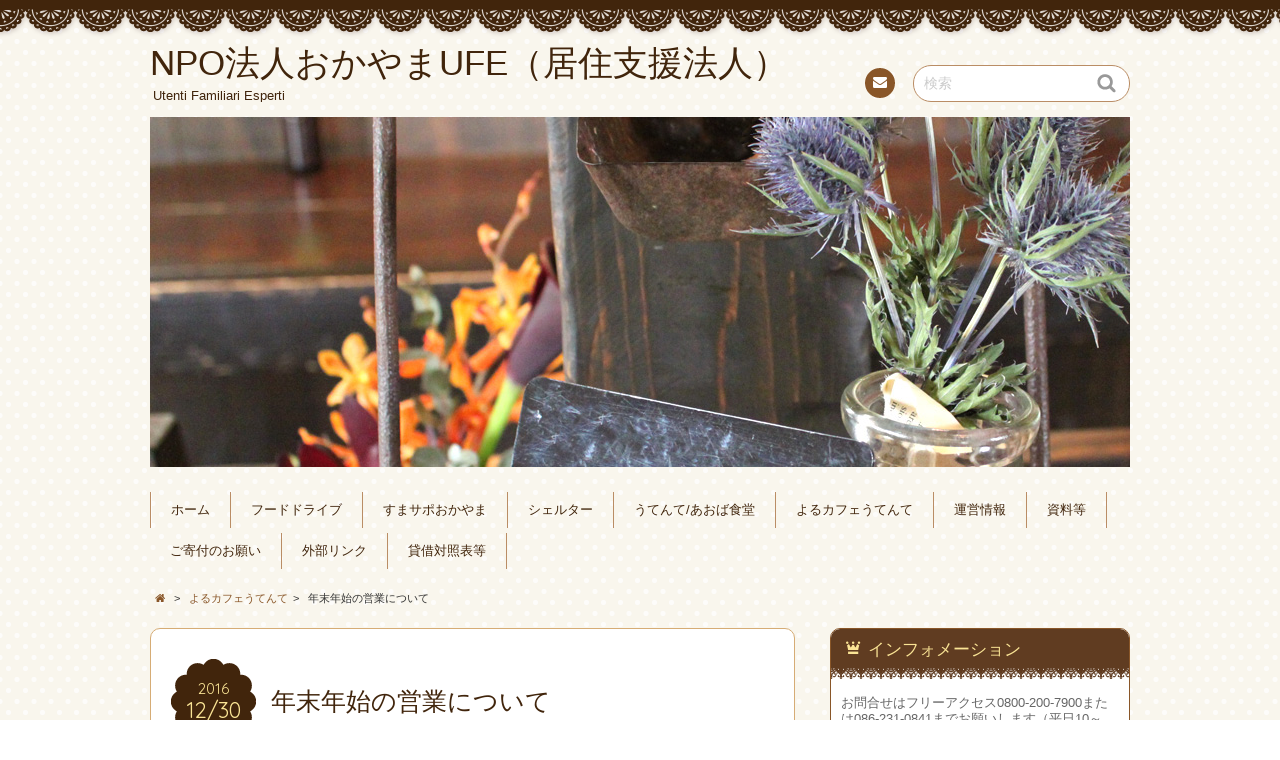

--- FILE ---
content_type: text/html; charset=UTF-8
request_url: https://utenti.click/2016/12/30/%E5%B9%B4%E6%9C%AB%E5%B9%B4%E5%A7%8B%E3%81%AE%E5%96%B6%E6%A5%AD%E3%81%AB%E3%81%A4%E3%81%84%E3%81%A6/
body_size: 10523
content:
<!DOCTYPE html>
<!--[if IE 7]>
<html class="ie ie7" lang="ja">
<![endif]-->
<!--[if IE 8]>
<html class="ie ie8" lang="ja">
<![endif]-->
<!--[if !(IE 7) | !(IE 8)  ]><!-->
<html lang="ja">
<!--<![endif]-->
<head>
<meta charset="UTF-8">
<meta name="viewport" content="width=device-width, initial-scale=1.0">
<link rel="profile" href="http://gmpg.org/xfn/11">
<link rel="pingback" href="https://utenti.click/xmlrpc.php" />
<!--[if lt IE 9]>
<script src="https://utenti.click/wp-content/themes/chocolat/js/html5.js"></script>
<![endif]-->
<title>年末年始の営業について &#8211; NPO法人おかやまUFE（居住支援法人）</title>
<meta name='robots' content='max-image-preview:large' />
	<style>img:is([sizes="auto" i], [sizes^="auto," i]) { contain-intrinsic-size: 3000px 1500px }</style>
	<link rel='dns-prefetch' href='//fonts.googleapis.com' />
<link rel="alternate" type="application/rss+xml" title="NPO法人おかやまUFE（居住支援法人） &raquo; フィード" href="https://utenti.click/feed/" />
<link rel="alternate" type="application/rss+xml" title="NPO法人おかやまUFE（居住支援法人） &raquo; コメントフィード" href="https://utenti.click/comments/feed/" />
<script type="text/javascript">
/* <![CDATA[ */
window._wpemojiSettings = {"baseUrl":"https:\/\/s.w.org\/images\/core\/emoji\/16.0.1\/72x72\/","ext":".png","svgUrl":"https:\/\/s.w.org\/images\/core\/emoji\/16.0.1\/svg\/","svgExt":".svg","source":{"concatemoji":"https:\/\/utenti.click\/wp-includes\/js\/wp-emoji-release.min.js?ver=6.8.3"}};
/*! This file is auto-generated */
!function(s,n){var o,i,e;function c(e){try{var t={supportTests:e,timestamp:(new Date).valueOf()};sessionStorage.setItem(o,JSON.stringify(t))}catch(e){}}function p(e,t,n){e.clearRect(0,0,e.canvas.width,e.canvas.height),e.fillText(t,0,0);var t=new Uint32Array(e.getImageData(0,0,e.canvas.width,e.canvas.height).data),a=(e.clearRect(0,0,e.canvas.width,e.canvas.height),e.fillText(n,0,0),new Uint32Array(e.getImageData(0,0,e.canvas.width,e.canvas.height).data));return t.every(function(e,t){return e===a[t]})}function u(e,t){e.clearRect(0,0,e.canvas.width,e.canvas.height),e.fillText(t,0,0);for(var n=e.getImageData(16,16,1,1),a=0;a<n.data.length;a++)if(0!==n.data[a])return!1;return!0}function f(e,t,n,a){switch(t){case"flag":return n(e,"\ud83c\udff3\ufe0f\u200d\u26a7\ufe0f","\ud83c\udff3\ufe0f\u200b\u26a7\ufe0f")?!1:!n(e,"\ud83c\udde8\ud83c\uddf6","\ud83c\udde8\u200b\ud83c\uddf6")&&!n(e,"\ud83c\udff4\udb40\udc67\udb40\udc62\udb40\udc65\udb40\udc6e\udb40\udc67\udb40\udc7f","\ud83c\udff4\u200b\udb40\udc67\u200b\udb40\udc62\u200b\udb40\udc65\u200b\udb40\udc6e\u200b\udb40\udc67\u200b\udb40\udc7f");case"emoji":return!a(e,"\ud83e\udedf")}return!1}function g(e,t,n,a){var r="undefined"!=typeof WorkerGlobalScope&&self instanceof WorkerGlobalScope?new OffscreenCanvas(300,150):s.createElement("canvas"),o=r.getContext("2d",{willReadFrequently:!0}),i=(o.textBaseline="top",o.font="600 32px Arial",{});return e.forEach(function(e){i[e]=t(o,e,n,a)}),i}function t(e){var t=s.createElement("script");t.src=e,t.defer=!0,s.head.appendChild(t)}"undefined"!=typeof Promise&&(o="wpEmojiSettingsSupports",i=["flag","emoji"],n.supports={everything:!0,everythingExceptFlag:!0},e=new Promise(function(e){s.addEventListener("DOMContentLoaded",e,{once:!0})}),new Promise(function(t){var n=function(){try{var e=JSON.parse(sessionStorage.getItem(o));if("object"==typeof e&&"number"==typeof e.timestamp&&(new Date).valueOf()<e.timestamp+604800&&"object"==typeof e.supportTests)return e.supportTests}catch(e){}return null}();if(!n){if("undefined"!=typeof Worker&&"undefined"!=typeof OffscreenCanvas&&"undefined"!=typeof URL&&URL.createObjectURL&&"undefined"!=typeof Blob)try{var e="postMessage("+g.toString()+"("+[JSON.stringify(i),f.toString(),p.toString(),u.toString()].join(",")+"));",a=new Blob([e],{type:"text/javascript"}),r=new Worker(URL.createObjectURL(a),{name:"wpTestEmojiSupports"});return void(r.onmessage=function(e){c(n=e.data),r.terminate(),t(n)})}catch(e){}c(n=g(i,f,p,u))}t(n)}).then(function(e){for(var t in e)n.supports[t]=e[t],n.supports.everything=n.supports.everything&&n.supports[t],"flag"!==t&&(n.supports.everythingExceptFlag=n.supports.everythingExceptFlag&&n.supports[t]);n.supports.everythingExceptFlag=n.supports.everythingExceptFlag&&!n.supports.flag,n.DOMReady=!1,n.readyCallback=function(){n.DOMReady=!0}}).then(function(){return e}).then(function(){var e;n.supports.everything||(n.readyCallback(),(e=n.source||{}).concatemoji?t(e.concatemoji):e.wpemoji&&e.twemoji&&(t(e.twemoji),t(e.wpemoji)))}))}((window,document),window._wpemojiSettings);
/* ]]> */
</script>
<style id='wp-emoji-styles-inline-css' type='text/css'>

	img.wp-smiley, img.emoji {
		display: inline !important;
		border: none !important;
		box-shadow: none !important;
		height: 1em !important;
		width: 1em !important;
		margin: 0 0.07em !important;
		vertical-align: -0.1em !important;
		background: none !important;
		padding: 0 !important;
	}
</style>
<link rel='stylesheet' id='wp-block-library-css' href='https://utenti.click/wp-includes/css/dist/block-library/style.min.css?ver=6.8.3' type='text/css' media='all' />
<style id='classic-theme-styles-inline-css' type='text/css'>
/*! This file is auto-generated */
.wp-block-button__link{color:#fff;background-color:#32373c;border-radius:9999px;box-shadow:none;text-decoration:none;padding:calc(.667em + 2px) calc(1.333em + 2px);font-size:1.125em}.wp-block-file__button{background:#32373c;color:#fff;text-decoration:none}
</style>
<style id='global-styles-inline-css' type='text/css'>
:root{--wp--preset--aspect-ratio--square: 1;--wp--preset--aspect-ratio--4-3: 4/3;--wp--preset--aspect-ratio--3-4: 3/4;--wp--preset--aspect-ratio--3-2: 3/2;--wp--preset--aspect-ratio--2-3: 2/3;--wp--preset--aspect-ratio--16-9: 16/9;--wp--preset--aspect-ratio--9-16: 9/16;--wp--preset--color--black: #000000;--wp--preset--color--cyan-bluish-gray: #abb8c3;--wp--preset--color--white: #ffffff;--wp--preset--color--pale-pink: #f78da7;--wp--preset--color--vivid-red: #cf2e2e;--wp--preset--color--luminous-vivid-orange: #ff6900;--wp--preset--color--luminous-vivid-amber: #fcb900;--wp--preset--color--light-green-cyan: #7bdcb5;--wp--preset--color--vivid-green-cyan: #00d084;--wp--preset--color--pale-cyan-blue: #8ed1fc;--wp--preset--color--vivid-cyan-blue: #0693e3;--wp--preset--color--vivid-purple: #9b51e0;--wp--preset--gradient--vivid-cyan-blue-to-vivid-purple: linear-gradient(135deg,rgba(6,147,227,1) 0%,rgb(155,81,224) 100%);--wp--preset--gradient--light-green-cyan-to-vivid-green-cyan: linear-gradient(135deg,rgb(122,220,180) 0%,rgb(0,208,130) 100%);--wp--preset--gradient--luminous-vivid-amber-to-luminous-vivid-orange: linear-gradient(135deg,rgba(252,185,0,1) 0%,rgba(255,105,0,1) 100%);--wp--preset--gradient--luminous-vivid-orange-to-vivid-red: linear-gradient(135deg,rgba(255,105,0,1) 0%,rgb(207,46,46) 100%);--wp--preset--gradient--very-light-gray-to-cyan-bluish-gray: linear-gradient(135deg,rgb(238,238,238) 0%,rgb(169,184,195) 100%);--wp--preset--gradient--cool-to-warm-spectrum: linear-gradient(135deg,rgb(74,234,220) 0%,rgb(151,120,209) 20%,rgb(207,42,186) 40%,rgb(238,44,130) 60%,rgb(251,105,98) 80%,rgb(254,248,76) 100%);--wp--preset--gradient--blush-light-purple: linear-gradient(135deg,rgb(255,206,236) 0%,rgb(152,150,240) 100%);--wp--preset--gradient--blush-bordeaux: linear-gradient(135deg,rgb(254,205,165) 0%,rgb(254,45,45) 50%,rgb(107,0,62) 100%);--wp--preset--gradient--luminous-dusk: linear-gradient(135deg,rgb(255,203,112) 0%,rgb(199,81,192) 50%,rgb(65,88,208) 100%);--wp--preset--gradient--pale-ocean: linear-gradient(135deg,rgb(255,245,203) 0%,rgb(182,227,212) 50%,rgb(51,167,181) 100%);--wp--preset--gradient--electric-grass: linear-gradient(135deg,rgb(202,248,128) 0%,rgb(113,206,126) 100%);--wp--preset--gradient--midnight: linear-gradient(135deg,rgb(2,3,129) 0%,rgb(40,116,252) 100%);--wp--preset--font-size--small: 13px;--wp--preset--font-size--medium: 20px;--wp--preset--font-size--large: 36px;--wp--preset--font-size--x-large: 42px;--wp--preset--spacing--20: 0.44rem;--wp--preset--spacing--30: 0.67rem;--wp--preset--spacing--40: 1rem;--wp--preset--spacing--50: 1.5rem;--wp--preset--spacing--60: 2.25rem;--wp--preset--spacing--70: 3.38rem;--wp--preset--spacing--80: 5.06rem;--wp--preset--shadow--natural: 6px 6px 9px rgba(0, 0, 0, 0.2);--wp--preset--shadow--deep: 12px 12px 50px rgba(0, 0, 0, 0.4);--wp--preset--shadow--sharp: 6px 6px 0px rgba(0, 0, 0, 0.2);--wp--preset--shadow--outlined: 6px 6px 0px -3px rgba(255, 255, 255, 1), 6px 6px rgba(0, 0, 0, 1);--wp--preset--shadow--crisp: 6px 6px 0px rgba(0, 0, 0, 1);}:where(.is-layout-flex){gap: 0.5em;}:where(.is-layout-grid){gap: 0.5em;}body .is-layout-flex{display: flex;}.is-layout-flex{flex-wrap: wrap;align-items: center;}.is-layout-flex > :is(*, div){margin: 0;}body .is-layout-grid{display: grid;}.is-layout-grid > :is(*, div){margin: 0;}:where(.wp-block-columns.is-layout-flex){gap: 2em;}:where(.wp-block-columns.is-layout-grid){gap: 2em;}:where(.wp-block-post-template.is-layout-flex){gap: 1.25em;}:where(.wp-block-post-template.is-layout-grid){gap: 1.25em;}.has-black-color{color: var(--wp--preset--color--black) !important;}.has-cyan-bluish-gray-color{color: var(--wp--preset--color--cyan-bluish-gray) !important;}.has-white-color{color: var(--wp--preset--color--white) !important;}.has-pale-pink-color{color: var(--wp--preset--color--pale-pink) !important;}.has-vivid-red-color{color: var(--wp--preset--color--vivid-red) !important;}.has-luminous-vivid-orange-color{color: var(--wp--preset--color--luminous-vivid-orange) !important;}.has-luminous-vivid-amber-color{color: var(--wp--preset--color--luminous-vivid-amber) !important;}.has-light-green-cyan-color{color: var(--wp--preset--color--light-green-cyan) !important;}.has-vivid-green-cyan-color{color: var(--wp--preset--color--vivid-green-cyan) !important;}.has-pale-cyan-blue-color{color: var(--wp--preset--color--pale-cyan-blue) !important;}.has-vivid-cyan-blue-color{color: var(--wp--preset--color--vivid-cyan-blue) !important;}.has-vivid-purple-color{color: var(--wp--preset--color--vivid-purple) !important;}.has-black-background-color{background-color: var(--wp--preset--color--black) !important;}.has-cyan-bluish-gray-background-color{background-color: var(--wp--preset--color--cyan-bluish-gray) !important;}.has-white-background-color{background-color: var(--wp--preset--color--white) !important;}.has-pale-pink-background-color{background-color: var(--wp--preset--color--pale-pink) !important;}.has-vivid-red-background-color{background-color: var(--wp--preset--color--vivid-red) !important;}.has-luminous-vivid-orange-background-color{background-color: var(--wp--preset--color--luminous-vivid-orange) !important;}.has-luminous-vivid-amber-background-color{background-color: var(--wp--preset--color--luminous-vivid-amber) !important;}.has-light-green-cyan-background-color{background-color: var(--wp--preset--color--light-green-cyan) !important;}.has-vivid-green-cyan-background-color{background-color: var(--wp--preset--color--vivid-green-cyan) !important;}.has-pale-cyan-blue-background-color{background-color: var(--wp--preset--color--pale-cyan-blue) !important;}.has-vivid-cyan-blue-background-color{background-color: var(--wp--preset--color--vivid-cyan-blue) !important;}.has-vivid-purple-background-color{background-color: var(--wp--preset--color--vivid-purple) !important;}.has-black-border-color{border-color: var(--wp--preset--color--black) !important;}.has-cyan-bluish-gray-border-color{border-color: var(--wp--preset--color--cyan-bluish-gray) !important;}.has-white-border-color{border-color: var(--wp--preset--color--white) !important;}.has-pale-pink-border-color{border-color: var(--wp--preset--color--pale-pink) !important;}.has-vivid-red-border-color{border-color: var(--wp--preset--color--vivid-red) !important;}.has-luminous-vivid-orange-border-color{border-color: var(--wp--preset--color--luminous-vivid-orange) !important;}.has-luminous-vivid-amber-border-color{border-color: var(--wp--preset--color--luminous-vivid-amber) !important;}.has-light-green-cyan-border-color{border-color: var(--wp--preset--color--light-green-cyan) !important;}.has-vivid-green-cyan-border-color{border-color: var(--wp--preset--color--vivid-green-cyan) !important;}.has-pale-cyan-blue-border-color{border-color: var(--wp--preset--color--pale-cyan-blue) !important;}.has-vivid-cyan-blue-border-color{border-color: var(--wp--preset--color--vivid-cyan-blue) !important;}.has-vivid-purple-border-color{border-color: var(--wp--preset--color--vivid-purple) !important;}.has-vivid-cyan-blue-to-vivid-purple-gradient-background{background: var(--wp--preset--gradient--vivid-cyan-blue-to-vivid-purple) !important;}.has-light-green-cyan-to-vivid-green-cyan-gradient-background{background: var(--wp--preset--gradient--light-green-cyan-to-vivid-green-cyan) !important;}.has-luminous-vivid-amber-to-luminous-vivid-orange-gradient-background{background: var(--wp--preset--gradient--luminous-vivid-amber-to-luminous-vivid-orange) !important;}.has-luminous-vivid-orange-to-vivid-red-gradient-background{background: var(--wp--preset--gradient--luminous-vivid-orange-to-vivid-red) !important;}.has-very-light-gray-to-cyan-bluish-gray-gradient-background{background: var(--wp--preset--gradient--very-light-gray-to-cyan-bluish-gray) !important;}.has-cool-to-warm-spectrum-gradient-background{background: var(--wp--preset--gradient--cool-to-warm-spectrum) !important;}.has-blush-light-purple-gradient-background{background: var(--wp--preset--gradient--blush-light-purple) !important;}.has-blush-bordeaux-gradient-background{background: var(--wp--preset--gradient--blush-bordeaux) !important;}.has-luminous-dusk-gradient-background{background: var(--wp--preset--gradient--luminous-dusk) !important;}.has-pale-ocean-gradient-background{background: var(--wp--preset--gradient--pale-ocean) !important;}.has-electric-grass-gradient-background{background: var(--wp--preset--gradient--electric-grass) !important;}.has-midnight-gradient-background{background: var(--wp--preset--gradient--midnight) !important;}.has-small-font-size{font-size: var(--wp--preset--font-size--small) !important;}.has-medium-font-size{font-size: var(--wp--preset--font-size--medium) !important;}.has-large-font-size{font-size: var(--wp--preset--font-size--large) !important;}.has-x-large-font-size{font-size: var(--wp--preset--font-size--x-large) !important;}
:where(.wp-block-post-template.is-layout-flex){gap: 1.25em;}:where(.wp-block-post-template.is-layout-grid){gap: 1.25em;}
:where(.wp-block-columns.is-layout-flex){gap: 2em;}:where(.wp-block-columns.is-layout-grid){gap: 2em;}
:root :where(.wp-block-pullquote){font-size: 1.5em;line-height: 1.6;}
</style>
<link rel='stylesheet' id='contact-form-7-css' href='https://utenti.click/wp-content/plugins/contact-form-7/includes/css/styles.css?ver=6.1.4' type='text/css' media='all' />
<link rel='stylesheet' id='chocolat_style-css' href='https://utenti.click/wp-content/themes/chocolat/style.css?ver=6.8.3' type='text/css' media='all' />
<link rel='stylesheet' id='chocolat_common-css' href='https://utenti.click/wp-content/themes/chocolat/css/common.css?ver=6.8.3' type='text/css' media='all' />
<link rel='stylesheet' id='chocolat_quicksand-css' href='//fonts.googleapis.com/css?family=Quicksand&#038;ver=6.8.3' type='text/css' media='all' />
<link rel='stylesheet' id='chocolat_font-css' href='https://utenti.click/wp-content/themes/chocolat/css/font.css?ver=6.8.3' type='text/css' media='all' />
<link rel='stylesheet' id='chocolat_boxer-css' href='https://utenti.click/wp-content/themes/chocolat/plugin/boxer/jquery.fs.boxer.css?ver=6.8.3' type='text/css' media='all' />
<link rel='stylesheet' id='chocolat_pc-css' href='https://utenti.click/wp-content/themes/chocolat/css/pc.css?ver=6.8.3' type='text/css' media='all' />
<link rel='stylesheet' id='chocolat_ja-css' href='https://utenti.click/wp-content/themes/chocolat/css/ja.css?ver=6.8.3' type='text/css' media='all' />
<script type="text/javascript" src="https://utenti.click/wp-includes/js/jquery/jquery.min.js?ver=3.7.1" id="jquery-core-js"></script>
<script type="text/javascript" src="https://utenti.click/wp-includes/js/jquery/jquery-migrate.min.js?ver=3.4.1" id="jquery-migrate-js"></script>
<link rel="https://api.w.org/" href="https://utenti.click/wp-json/" /><link rel="alternate" title="JSON" type="application/json" href="https://utenti.click/wp-json/wp/v2/posts/18" /><link rel="EditURI" type="application/rsd+xml" title="RSD" href="https://utenti.click/xmlrpc.php?rsd" />
<meta name="generator" content="WordPress 6.8.3" />
<link rel="canonical" href="https://utenti.click/2016/12/30/%e5%b9%b4%e6%9c%ab%e5%b9%b4%e5%a7%8b%e3%81%ae%e5%96%b6%e6%a5%ad%e3%81%ab%e3%81%a4%e3%81%84%e3%81%a6/" />
<link rel='shortlink' href='https://utenti.click/?p=18' />
<link rel="alternate" title="oEmbed (JSON)" type="application/json+oembed" href="https://utenti.click/wp-json/oembed/1.0/embed?url=https%3A%2F%2Futenti.click%2F2016%2F12%2F30%2F%25e5%25b9%25b4%25e6%259c%25ab%25e5%25b9%25b4%25e5%25a7%258b%25e3%2581%25ae%25e5%2596%25b6%25e6%25a5%25ad%25e3%2581%25ab%25e3%2581%25a4%25e3%2581%2584%25e3%2581%25a6%2F" />
<link rel="alternate" title="oEmbed (XML)" type="text/xml+oembed" href="https://utenti.click/wp-json/oembed/1.0/embed?url=https%3A%2F%2Futenti.click%2F2016%2F12%2F30%2F%25e5%25b9%25b4%25e6%259c%25ab%25e5%25b9%25b4%25e5%25a7%258b%25e3%2581%25ae%25e5%2596%25b6%25e6%25a5%25ad%25e3%2581%25ab%25e3%2581%25a4%25e3%2581%2584%25e3%2581%25a6%2F&#038;format=xml" />
<style type="text/css">
/* カスタマイズするCSSをここに入力してください。 */
</style>
<style type="text/css">.recentcomments a{display:inline !important;padding:0 !important;margin:0 !important;}</style><style type="text/css" id="custom-background-css">
body.custom-background { background-image: url("https://utenti.click/wp-content/themes/chocolat/img/base/bg_body.png"); background-position: left top; background-size: auto; background-repeat: repeat; background-attachment: scroll; }
</style>
	</head>

<body id="top" class="wp-singular post-template-default single single-post postid-18 single-format-standard custom-background wp-theme-chocolat %e5%b9%b4%e6%9c%ab%e5%b9%b4%e5%a7%8b%e3%81%ae%e5%96%b6%e6%a5%ad%e3%81%ab%e3%81%a4%e3%81%84%e3%81%a6 active-sidebar right-sidebar">
<!-- wrapper -->
<div id="wrapper" class="container">
<!-- header -->
<header id="header">
<!-- header-inner -->
<div id="header-inner">
	<div id="header-top" class="clearfix">
		<div class="header-title">
			<a class="home-link" href="https://utenti.click/" title="NPO法人おかやまUFE（居住支援法人）" rel="home">
				<h1 id="site-title">NPO法人おかやまUFE（居住支援法人）</h1>
				<h2 id="site-description">Utenti Familiari Esperti</h2>
			</a>
		</div>
		<div class="header-links">
				<div class="contactlink-top links-aicon clearfix">
		<ul class="social-links clearfix">
<li class="mail tooltip" title="連絡先"><a href="mailto:&#115;&#117;&#109;&#097;s&#097;p&#111;&#064;ut&#101;&#110;t&#105;&#046;c&#108;&#105;&#099;&#107;" target="_blank"><span class="icon-mail"></span>連絡先</a></li>
</ul>
	</div>
	<div class="search-box">
	<form role="search" method="get" class="search-form" action="https://utenti.click/">
		<label><span class="screen-reader-text icon-search">検索</span></label>
		<input type="search" class="search-field watermark-text" value="検索" name="s" />
		<button type="submit" class="search-submit icon-search" value="検索"></button>
	</form>
</div>		</div>
	</div><!-- /header-top -->

	<div id="header-center" class="clearfix">
				<div id="header-image" class="thumbnail">
			<img src="https://utenti.click/wp-content/themes/chocolat/img/headers/header-leaves.jpg" height="350" width="980" alt="NPO法人おかやまUFE（居住支援法人）" />		</div>
	
		<!-- globalnav -->
		<div id="nav-control" class="close">
			<span class="icon-menu"></span>
		</div>
		<div class="globalnav clearfix"><ul>
<li ><a href="https://utenti.click/">ホーム</a></li><li class="page_item page-item-770"><a href="https://utenti.click/%e3%83%95%e3%83%bc%e3%83%89%e3%83%90%e3%83%b3%e3%82%af/">フードドライブ</a></li>
<li class="page_item page-item-194 page_item_has_children"><a href="https://utenti.click/%e3%81%99%e3%81%be%e3%82%b5%e3%83%9d%e3%81%8a%e3%81%8b%e3%82%84%e3%81%be/">すまサポおかやま</a>
<ul class='children'>
	<li class="page_item page-item-523"><a href="https://utenti.click/%e3%81%99%e3%81%be%e3%82%b5%e3%83%9d%e3%81%8a%e3%81%8b%e3%82%84%e3%81%be/%e4%bd%8f%e3%81%be%e3%81%84%e3%81%a8%e6%9a%ae%e3%82%89%e3%81%97%e3%81%ae%e7%84%a1%e6%96%99%e7%9b%b8%e8%ab%87%e4%bc%9a/">住まいと暮らしの無料相談会</a></li>
	<li class="page_item page-item-208"><a href="https://utenti.click/%e3%81%99%e3%81%be%e3%82%b5%e3%83%9d%e3%81%8a%e3%81%8b%e3%82%84%e3%81%be/%e4%bd%8f%e3%81%be%e3%81%84%e3%81%a8%e6%9a%ae%e3%82%89%e3%81%97%e3%81%ae%e7%84%a1%e6%96%99%e7%9b%b8%e8%ab%87%e4%bc%9ain%e3%81%b2%e3%81%be%e3%82%8f%e3%82%8a%e7%a6%8f%e7%a5%89%e4%bc%9a%e9%a4%a8/">住まいと暮らしの無料相談会inひまわり福祉会館</a></li>
	<li class="page_item page-item-308"><a href="https://utenti.click/%e3%81%99%e3%81%be%e3%82%b5%e3%83%9d%e3%81%8a%e3%81%8b%e3%82%84%e3%81%be/308-2/">住まいと暮らしのサポートセンターおかやま</a></li>
</ul>
</li>
<li class="page_item page-item-529"><a href="https://utenti.click/%e3%82%b7%e3%82%a7%e3%83%ab%e3%82%bf%e3%83%bc/">シェルター</a></li>
<li class="page_item page-item-188 page_item_has_children"><a href="https://utenti.click/%e3%81%86%e3%81%a6%e3%82%93%e3%81%a6-%e3%81%82%e3%81%8a%e3%81%b0%e9%a3%9f%e5%a0%82/">うてんて/あおば食堂</a>
<ul class='children'>
	<li class="page_item page-item-498"><a href="https://utenti.click/%e3%81%86%e3%81%a6%e3%82%93%e3%81%a6-%e3%81%82%e3%81%8a%e3%81%b0%e9%a3%9f%e5%a0%82/%e3%81%82%e3%81%8a%e3%81%b0%e9%a3%9f%e5%a0%82-%e3%81%8a%e5%bc%81%e5%bd%93%e9%85%8d%e5%b8%83%e3%81%97%e3%81%be%e3%81%99/">あおば食堂/お弁当配布します</a></li>
</ul>
</li>
<li class="page_item page-item-132"><a href="https://utenti.click/%e3%82%88%e3%82%8b%e3%82%ab%e3%83%95%e3%82%a7%e3%81%86%e3%81%a6%e3%82%93%e3%81%a6/">よるカフェうてんて</a></li>
<li class="page_item page-item-146"><a href="https://utenti.click/%e9%81%8b%e5%96%b6%e6%83%85%e5%a0%b1/">運営情報</a></li>
<li class="page_item page-item-144 page_item_has_children"><a href="https://utenti.click/%e8%b3%87%e6%96%99%e7%ad%89/">資料等</a>
<ul class='children'>
	<li class="page_item page-item-217"><a href="https://utenti.click/%e8%b3%87%e6%96%99%e7%ad%89/npo%e3%81%8a%e3%81%8b%e3%82%84%e3%81%beufe/">NPOおかやまUFE</a></li>
	<li class="page_item page-item-219"><a href="https://utenti.click/%e8%b3%87%e6%96%99%e7%ad%89/%e3%81%99%e3%81%be%e3%82%b5%e3%83%9d%e3%81%8a%e3%81%8b%e3%82%84%e3%81%be/">すまサポおかやま</a></li>
	<li class="page_item page-item-221"><a href="https://utenti.click/%e8%b3%87%e6%96%99%e7%ad%89/%e3%82%88%e3%82%8b%e3%82%ab%e3%83%95%e3%82%a7%e3%81%86%e3%81%a6%e3%82%93%e3%81%a6/">よるカフェうてんて</a></li>
	<li class="page_item page-item-226"><a href="https://utenti.click/%e8%b3%87%e6%96%99%e7%ad%89/%e3%81%86%e3%81%a6%e3%82%93%e3%81%a6-%e3%81%82%e3%81%8a%e3%81%b0%e9%a3%9f%e5%a0%82/">うてんて/あおば食堂</a></li>
	<li class="page_item page-item-228"><a href="https://utenti.click/%e8%b3%87%e6%96%99%e7%ad%89/%e3%82%b7%e3%82%a7%e3%83%ab%e3%82%bf%e3%83%bc/">シェルター</a></li>
	<li class="page_item page-item-230"><a href="https://utenti.click/%e8%b3%87%e6%96%99%e7%ad%89/%e3%81%9d%e3%81%ae%e4%bb%96%e8%b3%87%e6%96%99/">その他資料</a></li>
</ul>
</li>
<li class="page_item page-item-718"><a href="https://utenti.click/%e3%81%94%e5%af%84%e4%bb%98%e3%81%ae%e3%81%8a%e9%a1%98%e3%81%84/">ご寄付のお願い</a></li>
<li class="page_item page-item-133"><a href="https://utenti.click/%e3%83%aa%e3%83%b3%e3%82%af/">外部リンク</a></li>
<li class="page_item page-item-258"><a href="https://utenti.click/%e8%b2%b8%e5%80%9f%e5%af%be%e7%85%a7%e8%a1%a8%e7%ad%89/">貸借対照表等</a></li>
</ul></div>
	</div><!-- /header-center -->

	<div id="header-bottom" class="clearfix">
					<div class="breadcrumb" itemscope itemtype="http://data-vocabulary.org/Breadcrumb">
				<ol>
				<li itemscope itemtype="http://data-vocabulary.org/Breadcrumb"><a href="https://utenti.click/" itemprop="url"><span itemprop="title" class="icon-home"><span class="bread-home">NPO法人おかやまUFE（居住支援法人）</span></span></a></li><li class="breadmark">&gt;</li>

						<li itemscope itemtype="http://data-vocabulary.org/Breadcrumb"><a href="https://utenti.click/category/%e3%82%88%e3%82%8b%e3%82%ab%e3%83%95%e3%82%a7%e3%81%86%e3%81%a6%e3%82%93%e3%81%a6/" itemprop="url"><span itemprop="title">よるカフェうてんて</span></a></li><li class="breadmark">&gt;</li>			<li>年末年始の営業について
			</li>
		</ol>
	</div>
		</div><!-- /header-bottom -->
</div><!-- /header-inner -->
</header><!-- /header -->

<!-- contents -->
<div id="contents" class="clearfix">
<div id= "main-content" class="clearfix">
	<article id="content-inner" class="clearfix">
		<section id="%e5%b9%b4%e6%9c%ab%e5%b9%b4%e5%a7%8b%e3%81%ae%e5%96%b6%e6%a5%ad%e3%81%ab%e3%81%a4%e3%81%84%e3%81%a6" class="post-section clearfix post-18 post type-post status-publish format-standard hentry category-4">
	<div class="section-top clearfix">
		<div class="entry-edit clearfix">
					</div>

		<div class="entry-dates rollover">
<time class="entry-date updated" datetime="2016-12-30T12:55:41+09:00"><span class="entry-year">2016</span><span class="entry-month">12/30</span></time></div>
		<div class="entry-title">
			<h1 class="post-title">年末年始の営業について</h1>
		</div>
	</div><!-- /section-top -->

	<div class="section-center clearfix">
				<div class="entry_meta clearfix">
<p class="entry-category icon-folder-open clearfix"><a href="https://utenti.click/category/%e3%82%88%e3%82%8b%e3%82%ab%e3%83%95%e3%82%a7%e3%81%86%e3%81%a6%e3%82%93%e3%81%a6/" rel="tag">よるカフェうてんて</a></p><p class="entry-author"><span class="author vcard"><a href="https://utenti.click/author/wp-ipxffxa/" rel="author" class="icon-pencil fn">NPOおかやまUFE</a></span></p>
</div>

		
		<div class="post-content clearfix">
			<div class="entry-content clearfix">
			
<p> みなさま &nbsp; </p>



<p></p>



<p>平成28年12月31日（土）と平成29年1月1日（日）は、よるカフェうてんてはお休みです。 </p>



<p>両日とも、お昼頃に、サクラソウ（岡山市北区東古松4-4-22）の1Fカフェノアの前あたりで炊き出しが行われます。 そちらにもご参加ください。 &nbsp; よろしくお願いします。 &nbsp; </p>



<p></p>



<p>※このページは、平成28年度独立行政法人福祉医療機構社会福祉振興助成事業で作成しています。 </p>
			</div><!-- /entry-content -->

			
					</div><!-- /post-content -->
	</div><!-- /section-center -->

	<div class="section-bottom clearfix">
		<div class="section-bottom-inner clearfix">
		</div>
	</div><!-- /section-bottom -->
</section><!-- /section -->

		<div class="no-comments common-contents clearfix">
		<p>コメントは受け付けていません。</p>
	</div>
	</article><!-- /content-inner -->
				<div class="prevnext-page">
				<div class="paging clearfix">
					<div class="page-prev clearfix"><a href="https://utenti.click/2016/11/14/11%e6%9c%8819%e6%97%a5%ef%bc%88%e5%9c%9f%ef%bc%8920%e6%97%a5%ef%bc%88%e6%97%a5%ef%bc%89%e3%81%8a%e4%bc%91%e3%81%bf%e3%81%a7%e3%81%99%e3%80%82/" rel="prev"><p class="prev-btn icon-left"></p><p class="prev-link">11月19日（土）20日（日）お休みです。</p></a></div>					<div class="page-new clearfix"><a href="https://utenti.click/2016/12/30/%e9%a4%85%e3%81%a4%e3%81%8d%e5%a4%a7%e4%bc%9a%e9%96%8b%e5%82%ac%e3%81%97%e3%81%be%e3%81%97%e3%81%9f%ef%bc%81/" rel="next"><p class="next-link">餅つき大会開催しました！</p><p class="next-btn icon-right"></p></a></div>				</div>
			</div>
			</div><!-- /main-content -->

	<!-- sidebar -->
	<div id="sidebar" class="clearfix">
		<div id="sidebar-inner" class="clearfix">
		<div class="widget-inner clearfix">	<nav class="widget sidebar-widget contactlink-side links-aicon clearfix">
		<div class="widget-top"><h3 class="widget-title icon-crown">インフォメーション</h3></div>
		<div class="contactlink-side-inner">
						<div class="contactlink-side-top clearfix">
				お問合せはフリーアクセス0800-200-7900または086-231-0841までお願いします（平日10～15時）。			</div>
			
					<div class="contactlink-side-center clearfix">
				<ul class="social-links clearfix">
<li class="mail"><a href="mailto:&#115;&#117;m&#097;s&#097;&#112;&#111;&#064;&#117;&#116;&#101;nti&#046;&#099;li&#099;k" target="_blank"><span class="icon-mail"></span>連絡先</a></li>
</ul>
			</div>
			</div>
</nav>
<nav id="search-2" class="widget sidebar-widget widget-common widget_search clearfix">
<div class="search-box">
	<form role="search" method="get" class="search-form" action="https://utenti.click/">
		<label><span class="screen-reader-text icon-search">検索</span></label>
		<input type="search" class="search-field watermark-text" value="検索" name="s" />
		<button type="submit" class="search-submit icon-search" value="検索"></button>
	</form>
</div></nav>
<nav id="media_image-3" class="widget sidebar-widget widget-common widget_media_image clearfix">
<div class="widget-top"><h3 class="widget-title icon-crown">LINEQRコード</h3></div>
<img width="136" height="135" src="https://utenti.click/wp-content/uploads/2020/01/すまサポLineQRコード.png" class="image wp-image-280  attachment-full size-full" alt="" style="max-width: 100%; height: auto;" decoding="async" loading="lazy" /></nav>
<nav id="custom_html-4" class="widget_text widget sidebar-widget widget-common widget_custom_html clearfix">
<div class="widget-top"><h3 class="widget-title icon-crown">LINE友達追加</h3></div>
<div class="textwidget custom-html-widget"><div class="line-it-button" style="display: none;" data-lang="ja" data-type="friend" data-lineid="@976nuscs"></div>
 <script src="https://d.line-scdn.net/r/web/social-plugin/js/thirdparty/loader.min.js" async="async" defer="defer"></script>
<script src="//accaii.com/sumasapo/script.js" async></script><noscript><img src="//accaii.com/sumasapo/script?guid=on"></noscript></div></nav>

		<nav id="recent-posts-2" class="widget sidebar-widget widget-common widget_recent_entries clearfix">

		<div class="widget-top"><h3 class="widget-title icon-crown">最近の投稿</h3></div>

		<ul>
											<li>
					<a href="https://utenti.click/2025/12/12/1%e6%9c%8817%e6%97%a5%ef%bc%88%e5%9c%9f%ef%bc%89%e3%83%95%e3%83%bc%e3%83%89%e3%83%89%e3%83%a9%e3%82%a4%e3%83%96%e3%82%a4%e3%83%99%e3%83%b3%e3%83%88/">1月17日（土）フードドライブイベント</a>
									</li>
											<li>
					<a href="https://utenti.click/2025/12/12/%e3%80%8c%e4%bd%8f%e3%81%be%e3%81%84%e3%81%a8%e6%9a%ae%e3%82%89%e3%81%97%e3%81%ae%e7%84%a1%e6%96%99%e7%9b%b8%e8%ab%87%e4%bc%9a%e3%80%8d1%e6%9c%88%e9%96%8b%e5%82%ac%e3%81%ae%e3%81%8a%e7%9f%a5-2/">「住まいと暮らしの無料相談会」1月開催のお知らせ</a>
									</li>
											<li>
					<a href="https://utenti.click/2025/11/17/%e3%80%8c%e4%bd%8f%e3%81%be%e3%81%84%e3%81%a8%e6%9a%ae%e3%82%89%e3%81%97%e3%81%ae%e7%84%a1%e6%96%99%e7%9b%b8%e8%ab%87%e4%bc%9a%e3%80%8d12%e6%9c%88%e9%96%8b%e5%82%ac%e3%81%ae%e3%81%8a%e7%9f%a5-2/">「住まいと暮らしの無料相談会」12月開催のお知らせ</a>
									</li>
											<li>
					<a href="https://utenti.click/2025/10/10/%e3%80%8c%e4%bd%8f%e3%81%be%e3%81%84%e3%81%a8%e6%9a%ae%e3%82%89%e3%81%97%e3%81%ae%e7%84%a1%e6%96%99%e7%9b%b8%e8%ab%87%e4%bc%9a%e3%80%8d11%e6%9c%88%e9%96%8b%e5%82%ac%e3%81%ae%e3%81%8a%e7%9f%a5-2/">「住まいと暮らしの無料相談会」11月開催のお知らせ</a>
									</li>
											<li>
					<a href="https://utenti.click/2025/09/14/%e3%82%88%e3%82%8b%e3%82%ab%e3%83%95%e3%82%a7%e3%81%86%e3%81%a6%e3%82%93%e3%81%a6%e5%a5%bd%e8%a9%95%e3%81%a7%e3%81%99%e3%80%82/">よるカフェうてんて好評です。</a>
									</li>
					</ul>

		</nav>
<nav id="recent-comments-2" class="widget sidebar-widget widget-common widget_recent_comments clearfix">
<div class="widget-top"><h3 class="widget-title icon-crown">最近のコメント</h3></div>
<ul id="recentcomments"></ul></nav>
<nav id="archives-2" class="widget sidebar-widget widget-common widget_archive clearfix">
<div class="widget-top"><h3 class="widget-title icon-crown">アーカイブ</h3></div>

			<ul>
					<li><a href='https://utenti.click/2025/12/'>2025年12月</a></li>
	<li><a href='https://utenti.click/2025/11/'>2025年11月</a></li>
	<li><a href='https://utenti.click/2025/10/'>2025年10月</a></li>
	<li><a href='https://utenti.click/2025/09/'>2025年9月</a></li>
	<li><a href='https://utenti.click/2025/08/'>2025年8月</a></li>
	<li><a href='https://utenti.click/2025/07/'>2025年7月</a></li>
	<li><a href='https://utenti.click/2025/06/'>2025年6月</a></li>
	<li><a href='https://utenti.click/2025/04/'>2025年4月</a></li>
	<li><a href='https://utenti.click/2025/01/'>2025年1月</a></li>
	<li><a href='https://utenti.click/2024/12/'>2024年12月</a></li>
	<li><a href='https://utenti.click/2024/11/'>2024年11月</a></li>
	<li><a href='https://utenti.click/2024/10/'>2024年10月</a></li>
	<li><a href='https://utenti.click/2024/09/'>2024年9月</a></li>
	<li><a href='https://utenti.click/2024/08/'>2024年8月</a></li>
	<li><a href='https://utenti.click/2024/07/'>2024年7月</a></li>
	<li><a href='https://utenti.click/2024/06/'>2024年6月</a></li>
	<li><a href='https://utenti.click/2024/05/'>2024年5月</a></li>
	<li><a href='https://utenti.click/2024/04/'>2024年4月</a></li>
	<li><a href='https://utenti.click/2024/01/'>2024年1月</a></li>
	<li><a href='https://utenti.click/2023/12/'>2023年12月</a></li>
	<li><a href='https://utenti.click/2023/11/'>2023年11月</a></li>
	<li><a href='https://utenti.click/2023/10/'>2023年10月</a></li>
	<li><a href='https://utenti.click/2023/09/'>2023年9月</a></li>
	<li><a href='https://utenti.click/2023/08/'>2023年8月</a></li>
	<li><a href='https://utenti.click/2023/07/'>2023年7月</a></li>
	<li><a href='https://utenti.click/2023/06/'>2023年6月</a></li>
	<li><a href='https://utenti.click/2023/05/'>2023年5月</a></li>
	<li><a href='https://utenti.click/2023/04/'>2023年4月</a></li>
	<li><a href='https://utenti.click/2023/03/'>2023年3月</a></li>
	<li><a href='https://utenti.click/2022/12/'>2022年12月</a></li>
	<li><a href='https://utenti.click/2022/11/'>2022年11月</a></li>
	<li><a href='https://utenti.click/2022/10/'>2022年10月</a></li>
	<li><a href='https://utenti.click/2022/08/'>2022年8月</a></li>
	<li><a href='https://utenti.click/2022/07/'>2022年7月</a></li>
	<li><a href='https://utenti.click/2022/06/'>2022年6月</a></li>
	<li><a href='https://utenti.click/2022/05/'>2022年5月</a></li>
	<li><a href='https://utenti.click/2022/04/'>2022年4月</a></li>
	<li><a href='https://utenti.click/2022/03/'>2022年3月</a></li>
	<li><a href='https://utenti.click/2022/02/'>2022年2月</a></li>
	<li><a href='https://utenti.click/2022/01/'>2022年1月</a></li>
	<li><a href='https://utenti.click/2021/12/'>2021年12月</a></li>
	<li><a href='https://utenti.click/2021/11/'>2021年11月</a></li>
	<li><a href='https://utenti.click/2021/10/'>2021年10月</a></li>
	<li><a href='https://utenti.click/2021/09/'>2021年9月</a></li>
	<li><a href='https://utenti.click/2021/08/'>2021年8月</a></li>
	<li><a href='https://utenti.click/2021/06/'>2021年6月</a></li>
	<li><a href='https://utenti.click/2021/04/'>2021年4月</a></li>
	<li><a href='https://utenti.click/2021/02/'>2021年2月</a></li>
	<li><a href='https://utenti.click/2020/12/'>2020年12月</a></li>
	<li><a href='https://utenti.click/2020/09/'>2020年9月</a></li>
	<li><a href='https://utenti.click/2020/07/'>2020年7月</a></li>
	<li><a href='https://utenti.click/2020/02/'>2020年2月</a></li>
	<li><a href='https://utenti.click/2020/01/'>2020年1月</a></li>
	<li><a href='https://utenti.click/2019/11/'>2019年11月</a></li>
	<li><a href='https://utenti.click/2019/10/'>2019年10月</a></li>
	<li><a href='https://utenti.click/2019/09/'>2019年9月</a></li>
	<li><a href='https://utenti.click/2019/08/'>2019年8月</a></li>
	<li><a href='https://utenti.click/2019/07/'>2019年7月</a></li>
	<li><a href='https://utenti.click/2019/05/'>2019年5月</a></li>
	<li><a href='https://utenti.click/2019/04/'>2019年4月</a></li>
	<li><a href='https://utenti.click/2019/02/'>2019年2月</a></li>
	<li><a href='https://utenti.click/2019/01/'>2019年1月</a></li>
	<li><a href='https://utenti.click/2018/12/'>2018年12月</a></li>
	<li><a href='https://utenti.click/2018/11/'>2018年11月</a></li>
	<li><a href='https://utenti.click/2018/10/'>2018年10月</a></li>
	<li><a href='https://utenti.click/2018/09/'>2018年9月</a></li>
	<li><a href='https://utenti.click/2018/08/'>2018年8月</a></li>
	<li><a href='https://utenti.click/2018/07/'>2018年7月</a></li>
	<li><a href='https://utenti.click/2018/06/'>2018年6月</a></li>
	<li><a href='https://utenti.click/2018/04/'>2018年4月</a></li>
	<li><a href='https://utenti.click/2018/02/'>2018年2月</a></li>
	<li><a href='https://utenti.click/2018/01/'>2018年1月</a></li>
	<li><a href='https://utenti.click/2017/12/'>2017年12月</a></li>
	<li><a href='https://utenti.click/2017/11/'>2017年11月</a></li>
	<li><a href='https://utenti.click/2017/09/'>2017年9月</a></li>
	<li><a href='https://utenti.click/2017/08/'>2017年8月</a></li>
	<li><a href='https://utenti.click/2017/04/'>2017年4月</a></li>
	<li><a href='https://utenti.click/2017/01/'>2017年1月</a></li>
	<li><a href='https://utenti.click/2016/12/'>2016年12月</a></li>
	<li><a href='https://utenti.click/2016/11/'>2016年11月</a></li>
	<li><a href='https://utenti.click/2016/07/'>2016年7月</a></li>
			</ul>

			</nav>
<nav id="categories-2" class="widget sidebar-widget widget-common widget_categories clearfix">
<div class="widget-top"><h3 class="widget-title icon-crown">カテゴリー</h3></div>

			<ul>
					<li class="cat-item cat-item-3"><a href="https://utenti.click/category/%e3%81%86%e3%81%a6%e3%82%93%e3%81%a6-%e3%81%82%e3%81%8a%e3%81%b0%e9%a3%9f%e5%a0%82/">うてんて/あおば食堂</a>
</li>
	<li class="cat-item cat-item-96"><a href="https://utenti.click/category/%e3%81%8a%e7%9f%a5%e3%82%89%e3%81%9b/">お知らせ</a>
</li>
	<li class="cat-item cat-item-2"><a href="https://utenti.click/category/%e3%81%99%e3%81%be%e3%82%b5%e3%83%9d%e3%81%8a%e3%81%8b%e3%82%84%e3%81%be/">すまサポおかやま</a>
</li>
	<li class="cat-item cat-item-95"><a href="https://utenti.click/category/%e3%81%9d%e3%81%ae%e4%bb%96/">その他</a>
</li>
	<li class="cat-item cat-item-10"><a href="https://utenti.click/category/%e3%83%95%e3%83%bc%e3%83%89%e3%83%90%e3%83%b3%e3%82%af/">フードバンク</a>
</li>
	<li class="cat-item cat-item-8"><a href="https://utenti.click/category/%e3%81%bc%e3%82%84%e3%81%8d%e5%a4%a7%e4%bc%9a/">ぼやき大会</a>
</li>
	<li class="cat-item cat-item-4"><a href="https://utenti.click/category/%e3%82%88%e3%82%8b%e3%82%ab%e3%83%95%e3%82%a7%e3%81%86%e3%81%a6%e3%82%93%e3%81%a6/">よるカフェうてんて</a>
</li>
	<li class="cat-item cat-item-7"><a href="https://utenti.click/category/%e5%8f%96%e6%9d%90%e5%b1%a5%e6%ad%b4/">取材履歴</a>
</li>
	<li class="cat-item cat-item-6"><a href="https://utenti.click/category/%e5%a0%b1%e5%91%8a%e6%9b%b8%e7%ad%89/">報告書等</a>
</li>
	<li class="cat-item cat-item-1"><a href="https://utenti.click/category/%e6%9c%aa%e5%88%86%e9%a1%9e/">未分類</a>
</li>
	<li class="cat-item cat-item-5"><a href="https://utenti.click/category/%e8%ac%9b%e6%bc%94%e4%bc%9a%e7%ad%89/">講演会等</a>
</li>
			</ul>

			</nav>
<nav id="meta-2" class="widget sidebar-widget widget-common widget_meta clearfix">
<div class="widget-top"><h3 class="widget-title icon-crown">メタ情報</h3></div>

		<ul>
						<li><a href="https://utenti.click/wp-login.php">ログイン</a></li>
			<li><a href="https://utenti.click/feed/">投稿フィード</a></li>
			<li><a href="https://utenti.click/comments/feed/">コメントフィード</a></li>

			<li><a href="https://ja.wordpress.org/">WordPress.org</a></li>
		</ul>

		</nav>
</div>
		</div>
	</div><!-- /sidebar -->

</div><!-- /contents -->



			<div class="prevnext-page prevnext-footer">
				<div class="paging clearfix">
					<div class="page-prev clearfix"><a href="https://utenti.click/2016/11/14/11%e6%9c%8819%e6%97%a5%ef%bc%88%e5%9c%9f%ef%bc%8920%e6%97%a5%ef%bc%88%e6%97%a5%ef%bc%89%e3%81%8a%e4%bc%91%e3%81%bf%e3%81%a7%e3%81%99%e3%80%82/" rel="prev"><p class="prev-btn icon-left"></p><p class="prev-link">11月19日（土）20日（日）お休みです。</p></a></div>					<div class="page-new clearfix"><a href="https://utenti.click/2016/12/30/%e9%a4%85%e3%81%a4%e3%81%8d%e5%a4%a7%e4%bc%9a%e9%96%8b%e5%82%ac%e3%81%97%e3%81%be%e3%81%97%e3%81%9f%ef%bc%81/" rel="next"><p class="next-link">餅つき大会開催しました！</p><p class="next-btn icon-right"></p></a></div>				</div>
			</div>
			
<!-- footer -->
<footer id="footer" class="no-widget-footer">
	<div id="footer-inner">
		<div id="footer-top">
				<div class="contactlink-bottom links-aicon clearfix">
		<ul class="social-links clearfix">
<li class="mail tooltip" title="連絡先"><a href="mailto:&#115;&#117;m&#097;sa&#112;&#111;&#064;&#117;t&#101;&#110;&#116;&#105;.&#099;&#108;&#105;&#099;&#107;" target="_blank"><span class="icon-mail"></span>連絡先</a></li>
</ul>
	</div>
				<h3 class="footer-title"><a href="https://utenti.click/">NPO法人おかやまUFE（居住支援法人）</a></h3>
			<h4 class="footer-description"><a href="https://utenti.click/">Utenti Familiari Esperti</a></h4>
		</div>

		<div id="footer-bottom">
		<p id="copyright">Copyright &copy; 2016-2025 <a href="https://utenti.click/">NPO法人おかやまUFE（居住支援法人）</a> All Rights Reserved.</p>
		</div>
	</div>
</footer><!-- /footer -->

<div id="pagetop">
	<a href="#top" class="pagetop-btn ms-fc icon-c-pagetop"><span class="icon-up">PAGE TOP</span></a>
</div><!-- /pagetop -->

</div><!-- /#wrapper -->
<script type="speculationrules">
{"prefetch":[{"source":"document","where":{"and":[{"href_matches":"\/*"},{"not":{"href_matches":["\/wp-*.php","\/wp-admin\/*","\/wp-content\/uploads\/*","\/wp-content\/*","\/wp-content\/plugins\/*","\/wp-content\/themes\/chocolat\/*","\/*\\?(.+)"]}},{"not":{"selector_matches":"a[rel~=\"nofollow\"]"}},{"not":{"selector_matches":".no-prefetch, .no-prefetch a"}}]},"eagerness":"conservative"}]}
</script>
<script type="text/javascript" src="https://utenti.click/wp-includes/js/dist/hooks.min.js?ver=4d63a3d491d11ffd8ac6" id="wp-hooks-js"></script>
<script type="text/javascript" src="https://utenti.click/wp-includes/js/dist/i18n.min.js?ver=5e580eb46a90c2b997e6" id="wp-i18n-js"></script>
<script type="text/javascript" id="wp-i18n-js-after">
/* <![CDATA[ */
wp.i18n.setLocaleData( { 'text direction\u0004ltr': [ 'ltr' ] } );
/* ]]> */
</script>
<script type="text/javascript" src="https://utenti.click/wp-content/plugins/contact-form-7/includes/swv/js/index.js?ver=6.1.4" id="swv-js"></script>
<script type="text/javascript" id="contact-form-7-js-translations">
/* <![CDATA[ */
( function( domain, translations ) {
	var localeData = translations.locale_data[ domain ] || translations.locale_data.messages;
	localeData[""].domain = domain;
	wp.i18n.setLocaleData( localeData, domain );
} )( "contact-form-7", {"translation-revision-date":"2025-11-30 08:12:23+0000","generator":"GlotPress\/4.0.3","domain":"messages","locale_data":{"messages":{"":{"domain":"messages","plural-forms":"nplurals=1; plural=0;","lang":"ja_JP"},"This contact form is placed in the wrong place.":["\u3053\u306e\u30b3\u30f3\u30bf\u30af\u30c8\u30d5\u30a9\u30fc\u30e0\u306f\u9593\u9055\u3063\u305f\u4f4d\u7f6e\u306b\u7f6e\u304b\u308c\u3066\u3044\u307e\u3059\u3002"],"Error:":["\u30a8\u30e9\u30fc:"]}},"comment":{"reference":"includes\/js\/index.js"}} );
/* ]]> */
</script>
<script type="text/javascript" id="contact-form-7-js-before">
/* <![CDATA[ */
var wpcf7 = {
    "api": {
        "root": "https:\/\/utenti.click\/wp-json\/",
        "namespace": "contact-form-7\/v1"
    }
};
/* ]]> */
</script>
<script type="text/javascript" src="https://utenti.click/wp-content/plugins/contact-form-7/includes/js/index.js?ver=6.1.4" id="contact-form-7-js"></script>
<script type="text/javascript" src="https://utenti.click/wp-content/themes/chocolat/js/watermark.js" id="chocolat_watermark-js"></script>
<script type="text/javascript" src="https://utenti.click/wp-content/themes/chocolat/js/navimenu.js" id="chocolat_navimenu-js"></script>
<script type="text/javascript" src="https://utenti.click/wp-content/themes/chocolat/js/slidenav.js" id="chocolat_slidenav-js"></script>
<script type="text/javascript" src="https://utenti.click/wp-content/themes/chocolat/js/rollover.js" id="chocolat_rollover-js"></script>
<script type="text/javascript" src="https://utenti.click/wp-content/themes/chocolat/js/thumbnail-image.js" id="chocolat_thumbnail_image-js"></script>
<script type="text/javascript" src="https://utenti.click/wp-content/themes/chocolat/plugin/boxer/jquery.fs.boxer.min.js" id="chocolat_boxer_min-js"></script>
<script type="text/javascript" src="https://utenti.click/wp-content/themes/chocolat/js/boxer.js" id="chocolat_boxer-js"></script>
<script type="text/javascript" src="https://utenti.click/wp-includes/js/jquery/ui/core.min.js?ver=1.13.3" id="jquery-ui-core-js"></script>
<script type="text/javascript" src="https://utenti.click/wp-includes/js/jquery/ui/tooltip.min.js?ver=1.13.3" id="jquery-ui-tooltip-js"></script>
<script type="text/javascript" src="https://utenti.click/wp-content/themes/chocolat/js/tooltips.js" id="chocolat_tooltips-js"></script>
<script type="text/javascript" src="https://utenti.click/wp-content/themes/chocolat/js/linkposition.js" id="chocolat_linkpos-js"></script>
<script type="text/javascript" src="https://utenti.click/wp-includes/js/imagesloaded.min.js?ver=5.0.0" id="imagesloaded-js"></script>
<script type="text/javascript" src="https://utenti.click/wp-includes/js/masonry.min.js?ver=4.2.2" id="masonry-js"></script>
<script type="text/javascript" src="https://utenti.click/wp-includes/js/jquery/jquery.masonry.min.js?ver=3.1.2b" id="jquery-masonry-js"></script>
<script type="text/javascript" src="https://utenti.click/wp-content/themes/chocolat/js/masonry-widget.js" id="chocolat_masonry_widget-js"></script>
<script type="text/javascript" src="https://utenti.click/wp-content/themes/chocolat/js/footer-fixed.js" id="chocolat_footer_fixed-js"></script>
<script type="text/javascript" src="https://utenti.click/wp-content/themes/chocolat/js/pagescroll.js" id="chocolat_pagescroll-js"></script>
</body>
</html>

--- FILE ---
content_type: text/html; charset=utf-8
request_url: https://social-plugins.line.me/widget/friend?lineId=%40976nuscs&lang=ja&type=friend&id=0&origin=https%3A%2F%2Futenti.click%2F2016%2F12%2F30%2F%25E5%25B9%25B4%25E6%259C%25AB%25E5%25B9%25B4%25E5%25A7%258B%25E3%2581%25AE%25E5%2596%25B6%25E6%25A5%25AD%25E3%2581%25AB%25E3%2581%25A4%25E3%2581%2584%25E3%2581%25A6%2F&title=%E5%B9%B4%E6%9C%AB%E5%B9%B4%E5%A7%8B%E3%81%AE%E5%96%B6%E6%A5%AD%E3%81%AB%E3%81%A4%E3%81%84%E3%81%A6%20%E2%80%93%20NPO%E6%B3%95%E4%BA%BA%E3%81%8A%E3%81%8B%E3%82%84%E3%81%BEUFE%EF%BC%88%E5%B1%85%E4%BD%8F%E6%94%AF%E6%8F%B4%E6%B3%95%E4%BA%BA%EF%BC%89&env=REAL
body_size: 866
content:
<!DOCTYPE html>
<html lang="ja">
<head>
      <meta charset="UTF-8">
      <link rel="stylesheet" type="text/css" href="https://www.line-website.com/social-plugins/css/widget.1.27.8.1.css"/>
      <script>
          window.lineIt = {"login":false,"friend":{"friendName":"スマサポおかやま","invalidOa":false,"pictureUrl":"https://profile.line-scdn.net/0hz1EH-HI2JR5oMQ18CY9bYRhhJnRLQHwME1A5L1gxK3xdVjUaFABiKlQxcikGVmZPQFE6elhieixkIlJ4dmfZKm8BeylRB2pKRFdj_Q","homeUrl":"https://timeline.line.me/user/_dU0G6TptNiwbD9WP4b9JDX7GnMjQyPEp-Cxe5yA","timelineID":"_dU0G6TptNiwbD9WP4b9JDX7GnMjQyPEp-Cxe5yA","friendCount":232,"userFriendStatus":{"contactStatus":{"status":"UNSPECIFIED"}},"contactStatus":{"status":"UNSPECIFIED"}}}
      </script>
</head>
<body class="ja chrome otherOs" style="width: max-content;">
<div class="btnWrap afWrap">
      <button class="btn  on" title="スマサポおかやまを友だち追加できます。"><i></i><span class="label"><span class="lang">友だち追加</span></span>
      </button>
      <span class="bubble">
            <span class="article  ">
                <span class="num" title="232">232</span><a class="icon" href="https://timeline.line.me/user/_dU0G6TptNiwbD9WP4b9JDX7GnMjQyPEp-Cxe5yA" target="_blank" title="スマサポおかやまのホームで他の投稿も見ることができます。"></a>
            </span>
      </span>
</div>
</body>
<script src="https://www.line-website.com/social-plugins/js/widget/button.1.27.8.1.js" async="async" defer="defer" crossorigin="anonymous"></script>
<script src="https://www.line-website.com/social-plugins/js/lib/sentry.1.27.8.1.js" crossorigin="anonymous"></script>
</html>

--- FILE ---
content_type: text/javascript
request_url: https://accaii.com/init
body_size: 161
content:
typeof window.accaii.init==='function'?window.accaii.init('c7831997163a09cb'):0;